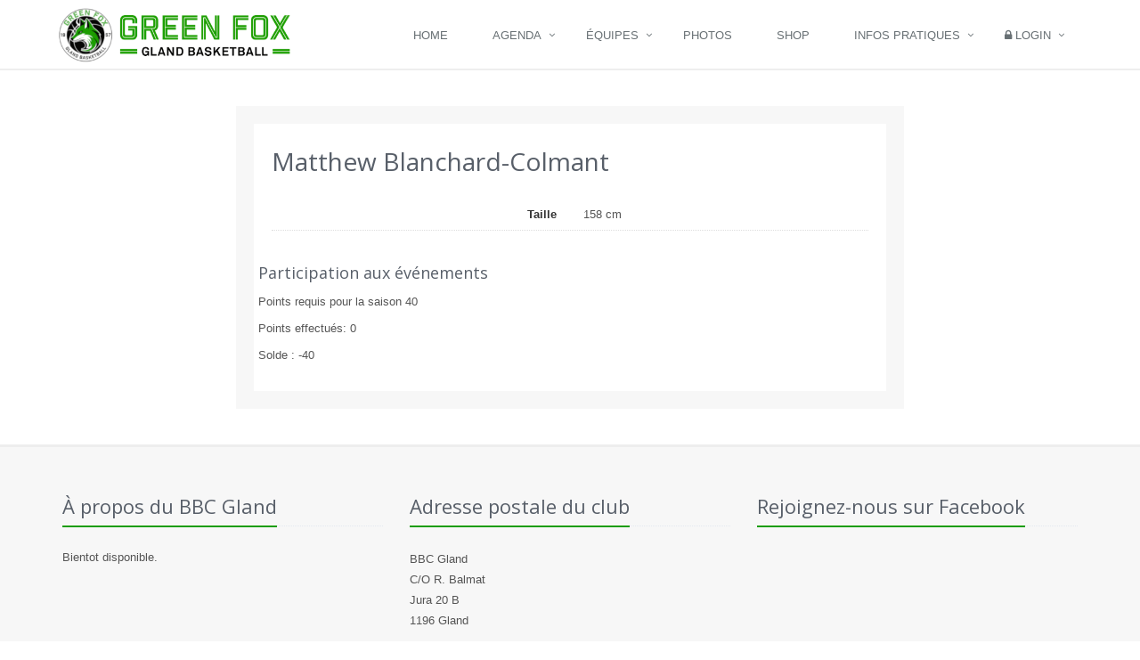

--- FILE ---
content_type: text/html; charset=UTF-8
request_url: https://bbcgland.ch/profile.php?id=1592
body_size: 5014
content:

<!--=== Header ===-->
<!DOCTYPE html>
<!--[if IE 8]> <html lang="fr" class="ie8" xmlns="http://www.w3.org/1999/xhtml" xmlns:fb="http://ogp.me/ns/fb#"> <![endif]-->
<!--[if IE 9]> <html lang="fr" class="ie9" xmlns="http://www.w3.org/1999/xhtml" xmlns:fb="http://ogp.me/ns/fb#"> <![endif]-->
<!--[if !IE]><!-->
<html xmlns="http://www.w3.org/1999/xhtml" lang="fr" xmlns:fb="http://ogp.me/ns/fb#">
<!--<![endif]-->
<head>
<title>Matthew Blanchard-Colmant > BBC Gland GREEN FOX</title>

<!-- Meta -->
<meta charset="utf-8">
<meta name="viewport" content="width=device-width, initial-scale=1.0">
<meta http-equiv="content-type" content="text/html; charset=UTF-8" />
<META NAME='description' LANG='fr' CONTENT="Le site officiel du club de basketball de Gland (VD)">
<META NAME='keywords' LANG='fr' CONTENT="basketball, ball, basket, gland, suisse, vd, ch, vaud, bbc, bbcg, bbcgland, club, streetball, 3x3, fiba, cobb, avb, fsba, 4lm, 3lm, 2lm, 1lm, u19, u16, u14, u12, u10, u8">
<META NAME='author' CONTENT="Bastien Rojanawisut">
<META NAME='Identifier-URL' CONTENT="https://www.bbcgland.ch">
<META NAME='revisit-after' CONTENT="1 days">
<meta name="robots" content="noindex"><link rel="SHORTCUT ICON" href="external_assets/custom-img/GreenFox_Renard_Rond_RVB.png" />
<!-- Facebook image -->
<meta property="og:image" content="https://www.bbcgland.ch/external_assets/custom-img/logo_squared.png" />
<meta property="og:type" content="website" />
<meta property="og:title" content="Matthew Blanchard-Colmant" />
<meta property="og:description" content="Le site officiel du club de basketball de Gland (VD)" />


   
    
<!-- CSS Global Compulsory -->
<!-- <link rel="stylesheet"
	href="assets/plugins/bootstrap/css/bootstrap.min.css">
	
	-->
    <link rel="stylesheet" href="https://maxcdn.bootstrapcdn.com/bootstrap/3.3.4/css/bootstrap.min.css">
    <link href="https://fonts.googleapis.com/css2?family=Noto+Sans&display=swap" rel="stylesheet">
    <link rel="stylesheet" href="assets/css/style.css?version=1732821549">

<!-- CSS Implementing Plugins -->
<!--
<link rel="stylesheet"
	href="assets/plugins/line-icons/line-icons.css">
<link rel="stylesheet" href="assets/plugins/scrollbar/src/perfect-scrollbar.css">
<link rel="stylesheet"
	href="assets/plugins/flexslider/flexslider.css">
<link rel="stylesheet"
	href="assets/plugins/bxslider/jquery.bxslider.css">
<link rel="stylesheet"
	href="assets/plugins/horizontal-parallax/css/horizontal-parallax.css">
<link rel="stylesheet" 
	href="https://code.jquery.com/ui/1.10.1/themes/base/jquery-ui.css" />
	
	-->


<link rel="stylesheet" href="assets/plugins/font-awesome/css/font-awesome.min.css?version=1519504130">

	
    <!-- CSS Theme -->    
	<link rel="stylesheet" href="assets/css/theme-colors/default.css?version=1732821549">
	<!-- CSS Page Style -->
	
		
<!-- CSS Customization -->
<link rel="stylesheet" href="assets/css/custom.css?version=1732821549">
<style>

.profile .profile-body{
background: none repeat scroll 0 0 #f7f7f7;
padding: 20px;
}
.profile .profile-bio{
background: none repeat scroll 0 0 white;
padding: 20px;
}
.profile .carousel-inner>.item>img {
width: 100%;
}
</style>

<!--[if lt IE 9]>
        	    <![endif]-->

<!-- JS -->
	
					
<script type="text/javascript">
</script>	
<script type="text/javascript">
  var _gaq = _gaq || [];
  _gaq.push(['_setAccount', 'UA-1240692-1']);
  _gaq.push(['_trackPageview']);

  (function() {
    var ga = document.createElement('script'); ga.type = 'text/javascript'; ga.async = true;
    ga.src = ('https:' == document.location.protocol ? 'https://ssl' : 'https://www') + '.google-analytics.com/ga.js';
    var s = document.getElementsByTagName('script')[0]; s.parentNode.insertBefore(ga, s);
  })();
</script>

</head>

<body class="header-fixed">
	<div id="fb-root"></div>

	<div class="wrapper">
<div id="header" class="header-v3 header-sticky">
<!-- Navbar -->
<div class="navbar navbar-default" role="navigation">
<div class="container">
		<!-- Brand and toggle get grouped for better mobile display -->
		<div class="navbar-header">
						<button type="button" class="navbar-toggle" data-toggle="collapse"
						data-target=".navbar-responsive-collapse">
							<span class="sr-only">Afficher menu</span> <span
							class="fa fa-bars"></span>
									</button>
									<a class="navbar-brand" id="navbar-brand-header" href="index.php"> 
										<div>
											
											<img id="logo-header"  src="external_assets/custom-img/GREENFOX_LOGO_2024_ALIGNED_2.png"
											style="max-height:70px;"
											alt="BBC Gland">
										</div>
									</a>
									</div>

									<!-- Collect the nav links, forms, and other content for toggling -->
					 				<div class="collapse navbar-collapse navbar-responsive-collapse">
									<ul class="nav navbar-nav">
									<!-- Home -->
									<li><a href="index.php"> Home </a></li>
									<!-- End Home -->
									<!-- agenda -->
									<li class="dropdown"><a href="javascript:void(0);"
									class="dropdown-toggle" data-toggle="dropdown"> Agenda </a>
									<ul class="dropdown-menu">
									<li><a href="events.php">&Eacute;v&egrave;nements</a></li>
									<li><a href="calendrier.php">Calendrier des Matchs</a></li>
									<li><a href="entrainements.php">Horaire des
									Entra&icirc;nements</a></li>
									</ul></li>
									<!-- End agenda -->
									<!-- equipes -->
							<li class="dropdown"><a href="javascript:void(0);"
								class="dropdown-toggle" data-toggle="dropdown">
								&Eacute;quipes </a>
								<ul class="dropdown-menu">
																		<li><a href="equipe.php?id=289">3LM</a></li>
																		<li><a href="equipe.php?id=290">3LM 2</a></li>
																		<li><a href="equipe.php?id=299">2LF</a></li>
																		<li><a href="equipe.php?id=291">U18M</a></li>
																		<li><a href="equipe.php?id=292">U16M</a></li>
																		<li><a href="equipe.php?id=293">U14M</a></li>
																		<li><a href="equipe.php?id=294">U14F</a></li>
																		<li><a href="equipe.php?id=295">U12</a></li>
																		<li><a href="equipe.php?id=305">U12 B</a></li>
																		<li><a href="equipe.php?id=296">U10</a></li>
																		<li><a href="equipe.php?id=288">U8</a></li>
																		<li><a href="equipe.php?id=304">U6</a></li>
																	</ul></li>
							<!-- End equipes -->
							<li><a href="gallery.php"> Photos </a></li>

                            <!-- Shop -->
                            <li><a href="https://test.shop.bbcgland.ch/"> Shop </a></li>

							<!-- infos pratiques -->
							<li class="dropdown"><a href="javascript:void(0);"
								class="dropdown-toggle" data-toggle="dropdown"> Infos
									pratiques </a>
								<ul class="dropdown-menu">
									<li><a href="contact.php">Contacter le Club</a></li>
									<li><a href="staff.php">Staff</a></li>
									<li><a href="acces.php">Accéder à nos Salles</a></li>
									<li><a href="inscription.php">S'inscrire au Club</a></li>
									<li><a href="confrerie.php">La Confrérie du Ballon</a></li>
									<li><a href="faq.php">FAQ</a></li>
									<li><a href="downloads.php">Téléchargements et Liens Utiles</a></li>
									<li><a href="sponsoring.php">Devenir Sponsor</a></li>
									<li><a href="ethique.php">Code d'Éthique du Parent</a></li>
									<li><a href="sport-sante.php">Sport &amp; Santé</a></li>
									
								</ul></li>
							<!-- End infos pratiques -->
							<li class="dropdown">
														<input type="hidden" id="is_logged_in" value="false">
							<a href="javascript:void(0);"
								class="dropdown-toggle" data-toggle="dropdown"> <i
									class="fa fa-lock"></i> Login
							</a>
								<ul class="dropdown-menu dropdown-menu-right">
									<li><div style="padding: 10px">
											<form method="post" class="reg-page">

												<div class="input-group margin-bottom-20">
													<span class="input-group-addon"><i
														class="fa fa-user"></i></span> <input type="text"
														class="form-control" name="login_user" placeholder="Nom d'utilisateur">
												</div>
												<div class="input-group margin-bottom-20">
													<span class="input-group-addon"><i
														class="fa fa-lock"></i></span> <input type="password"
														class="form-control" name="login_mdp" placeholder="Mot de passe">
												</div>
												<div style="margin: 0 0 0 15px">
													<label class="checkbox"><input name="remember_me" type="checkbox">
														Rester connecté</label>
													<button type="submit" class="btn-u">Connexion</button>
												</div>
											</form>
										</div></li>
									<li><a href="lost_password.php">Mot de passe oublié?</a></li>
								</ul>
								
														</li>
							
							<!-- End Login Block -->
						</ul>
					</div>
					<!--/navbar-collapse-->
				</div>
			</div>
			<!-- End Navbar -->
			
		</div>
		<div id="errors">
						</div>
<!--=== End Header ===-->
<!--=== Content ===-->
<div class="container content profile">
	<div class="row">
		<div class="col-sm-8 col-sm-offset-2">
                    <!--Profile Body-->
                    <div class="profile-body">
                        <div class="profile-bio">
                            <div class="row">
                                                                <div class="col-sm-12">
                                                                    <h1>Matthew Blanchard-Colmant</h1>
                                    <h3></h3>
                                                                        <p>
										                    																				</p>
									                                    <div class="panel-body">
	<fieldset class="form-horizontal">
			<div class="form-group" style="border-bottom: dotted 1px #DDD;">
			<label class="col-sm-6 control-label">Taille</label>
			<div class="col-sm-6">
				<p class="form-control-static">158 cm</p>
			</div>
		</div>
									</fieldset>
</div>
</div>
                        </div><!--/end row-->
                        <div class="row">
                            <h4>Participation aux événements</h4>
                            <ul>

                                                           </ul>
                            <div >
                            <p>Points requis pour la saison 40</p><p>Points effectués: 0</p><p>Solde : -40</p>                            </div>

                        </div>
                    </div>
                    <!--End Profile Body-->
                </div>
</div>
</div>
</div>
<!-- End Content Part -->
<!--=== Footer ===-->
<!-- Modal -->
<div class="modal fade" id="myModal" tabindex="-1" role="dialog" aria-labelledby="myModalLabel" aria-hidden="true">
  <div class="modal-dialog" style="margin-top: 60px;">
    <div class="modal-content">
      <div class="modal-header">
        <button type="button" class="close" data-dismiss="modal" aria-label="Close"><span aria-hidden="true">&times;</span></button>
        <h4 class="modal-title" id="myModalLabel">Modal title</h4>
      </div>
      <div class="modal-body">
        ...
      </div>
      <div class="modal-footer">
        <button type="button" class="btn btn-default" data-dismiss="modal">Fermer</button>
      </div>
    </div>
  </div>
</div>
<!--=== Footer ===-->
	<div class="footer-v2">
		<div class="footer">
			<div class="container">
				<div class="row">
					<div class="col-md-4 md-margin-bottom-40">
						<!-- About -->
						<div class="headline">
							<h2>&Agrave; propos du BBC Gland</h2>
						</div>

						<p class="margin-bottom-25 md-margin-bottom-40">
							Bientot disponible.</p>
						<!-- End About -->
						<!-- Monthly Newsletter 
                    <div class="headline"><h2>Newsletter</h2></div> 
                    <p>Abonnez-vous à notre newsletter mensuelle pour &ecirc;tre inform&eacute; des &eacute;v&egrave;nements organis&eacute;s par le club. </p>
                    <form class="footer-subsribe">
                        <div class="input-group">
                            <input type="text" class="form-control" placeholder="Adresse e-mail">                            
                            <span class="input-group-btn">
                                <button class="btn-u" type="button">S'abonner</button>
                            </span>
                        </div>                  
                    </form>-->
						<!-- End Monthly Newsletter -->

					</div>
					<!--/col-md-4-->

					<div class="col-sm-6 col-md-4 md-margin-bottom-40">
						<!-- Contact Us -->
						<div class="headline">
							<h2>Adresse postale du club</h2>
						</div>
						<address class="md-margin-bottom-40">
							<p>
								BBC Gland<br /> C/O R. Balmat<br/>Jura 20 B<br/>1196 Gland
							</p>
						</address>
						<!-- End Contact Us -->

						<div class="headline">
							<h2>Compte bancaire</h2>
						</div>
						<address class="md-margin-bottom-40">
							<p>
							Greenfox Gland Basketball
							<br />1196 Gland 
							<br /> IBAN : CH25 0022 8228 1631 3440 M
							<br /> BIC : UBSWCHZ80A
							</p>
						</address>

					</div>
					<!--/col-md-4-->

					<div class="col-sm-6 col-md-4">
						<div class="headline">
							<h2>Rejoignez-nous sur Facebook</h2>
						</div>
						<iframe
							src="https://www.facebook.com/plugins/likebox.php?href=https%3A%2F%2Fwww.facebook.com%2Fbbcgland&amp;width=300&amp;height=258&amp;colorscheme=light&amp;show_faces=true&amp;header=false&amp;stream=false&amp;show_border=false&amp;appId=174458492611037"
							scrolling="no" frameborder="0"
							style="border: none; overflow: hidden; width: 300px; height: 258px;"
							allowTransparency="true"></iframe>

					</div>
				</div>
			</div>
			</div>
			<!--/footer-->
			<!--=== End Footer ===-->

			<!--=== Copyright ===-->
			<div class="copyright">
				<div class="container">
					<div class="row">
						<div class="col-md-6">
							<p>
								Copyright &copy; BBC Gland. Tous droits réservés. <a href="contact.php?id=95">Contacter
									le webmaster</a>
							</p>
						</div>
						<div class="col-md-6">
							<a href="index.html"> <img class="pull-right"
								id="logo-footer" src="external_assets/custom-img/Bloc_Texte_Horizontal_Print_RVB.png"
								alt="">
							</a>
						</div>
					</div>
				</div>
			</div>
			<!--/copyright-->
			<!--=== End Copyright ===-->
			</div>
		</div>
		<!--/wrapper-->

		<!-- JS Global Compulsory -->
<!-- <script type="text/javascript" src="assets/plugins/jquery/jquery.min.js"></script>
<script type="text/javascript" src="assets/plugins/jquery/jquery-migrate.min.js"></script>
<script type="text/javascript" src="assets/plugins/bootstrap/js/bootstrap.min.js"></script>
<script src="//code.jquery.com/ui/1.11.4/jquery-ui.js"></script>

-->
<script src="//code.jquery.com/jquery-1.11.2.min.js"></script>
<script src="//code.jquery.com/jquery-migrate-1.2.1.min.js"></script>
<script src="https://maxcdn.bootstrapcdn.com/bootstrap/3.3.4/js/bootstrap.min.js"></script>
		<!-- JS Implementing Plugins -->
		<script type="text/javascript"
			src="assets/plugins/back-to-top.js"></script>
			<!-- 
		<script type="text/javascript"
			src="assets/plugins/flexslider/jquery.flexslider-min.js"></script>
		<script type="text/javascript"
			src="assets/plugins/bxslider/jquery.bxslider.js"></script>
		<script type="text/javascript"
			src="assets/plugins/jquery.parallax.js"></script>
		<script type="text/javascript"
			src="assets/plugins/counter/waypoints.min.js"></script>
		<script type="text/javascript"
			src="assets/plugins/counter/jquery.counterup.min.js"></script>
			
			 -->

		
		<!-- Scrollbar -->
<script src="assets/plugins/scrollbar/src/jquery.mousewheel.js"></script>
<script src="assets/plugins/scrollbar/src/perfect-scrollbar.js"></script>

<!-- SLidER REVOLUTION 4.x SCRIPTS  -->
<!-- <script type="text/javascript" src="assets/plugins/revolution-slider/rs-plugin/js/jquery.themepunch.tools.min.js"></script>
<script type="text/javascript" src="assets/plugins/revolution-slider/rs-plugin/js/jquery.themepunch.revolution.min.js"></script>
-->
		<!-- JS Page Level -->
		<script type="text/javascript" src="assets/js/app.js?version=1519504130"></script>		
		<script type="text/javascript">
			function handleLogin() {
				jQuery('.login').click(function() {
					if (jQuery('.login-btn').hasClass('fa-lock')) {
						jQuery('.login-open').fadeIn(500);
						jQuery('.login-btn').removeClass('fa-lock');
						jQuery('.login-btn').addClass('fa-times');
					} else {
						jQuery('.login-open').fadeOut(500);
						jQuery('.login-btn').addClass('fa-lock');
						jQuery('.login-btn').removeClass('fa-times');
					}
				});
			}
			jQuery(document).ready(function() {
				App.init();
				//App.initCounter();
				//App.initParallaxBg();
				handleLogin();

								
				//fb stuff
				(function(d, s, id) {
					  var js, fjs = d.getElementsByTagName(s)[0];
					  if (d.getElementById(id)) return;
					  js = d.createElement(s); js.id = id;
					  js.src = "https://connect.facebook.net/fr_FR/sdk.js#xfbml=1&appId=174458492611037&version=v2.0";
					  fjs.parentNode.insertBefore(js, fjs);
					}(document, 'script', 'facebook-jssdk'));
			});
		</script>
<!--[if lt IE 9]>
    <script src="assets/plugins/respond.js"></script>
    <script src="assets/plugins/html5shiv.js"></script>
    <script src="assets/js/plugins/placeholder-IE-fixes.js"></script>
    <![endif]-->
</body>
</html>


--- FILE ---
content_type: text/css
request_url: https://bbcgland.ch/assets/css/custom.css?version=1732821549
body_size: 1536
content:
/* Add here all your css styles (customizations) */
.header-v3 .navbar-brand {
    top: 0px;
    padding-top:0px
}

#navbar-brand-header{
	height:auto;
}
.header-fixed .header-v3.header-fixed-shrink .navbar-brand {
    top: 18px;
    width: 220px; padding-right: 0px;
}
.header-fixed .header-v3.header-fixed-shrink .navbar-brand img {
    width: auto;
}

@media (max-width: 767px) {
.header-v3 .navbar-brand {
}
#logo-header { 
}	
}

@media(max-width: 767px) {
	#logo-header { 
	}	
}

@media(min-width: 1196px) {
	#logo-header { 
		padding-top:8px;
	}	
}
.servive-block-u h1{
	color:white;
}

.tab-v1.classement {
	margin-top: 19px;
}
.classement h3{
	margin-bottom: 0px;
	margin-top: -6px;
}
.classement .tab-pane{
	overflow:auto;
}

.footer {
    padding-bottom: 0;
}
/*login Box*/
.header .navbar .nav > li > .login {
	color: #aaa;
	cursor: pointer;
	min-width: 35px;
	font-size: 15px;
	text-align: center;
	background: #f7f7f7;
	padding: 11px 0 12px;
	display: inline-block;
	border-bottom: solid 2px #aaa;
}

.header .navbar .nav > li > .login:hover {
	color: #1c9d00;
	background: #f7f7f7;
	border-bottom-color: #1c9d00;
}

.header .navbar .login-open {
	right: 0; 
	top: 38px; 
	display: none;
	padding: 14px; 
	position: absolute;
	background: #fcfcfc; 
	border-top: solid 2px #eee;
	box-shadow: 0 1px 3px #ddd; 
}

.header .navbar .login-open form {
	margin: 0;	
}

@media (min-width: 767px) {
	.header-v3 .navbar .login-open {
		width: 330px;
	}

	.header-v3 .open > .dropdown-menu {
		display: none;
	}
}

@media (max-width: 767px) {
	.header-v3 .navbar .nav > li > .login {
		color: #999;
		width: 35px;
		height: 34px;
		line-height: 12px;
		text-align: left;
		text-align: center;
		margin: 5px 10px 0;
		background: #eee;
		border-bottom: none;
	}

	.header-v3 .navbar .nav > li > .login:hover {
		background: #2fa814;
		color: #fff !important;
	}

	.header-v3 .navbar .login-open {
		top: 5px;
		padding: 0;
		left: 48px;
		border-top: none;
		box-shadow: none;
		background: none; 
		margin-right: 10px;
	}
}
/*login Box*/
.header-v3 .navbar .login-open {
	background: #f8f8f8; 
}

@media (max-width: 767px) {
	.header-v3 .navbar .login-open {
		bottom: -6px; 
	}	
}

.header-v3 .navbar .nav > li > .login {
	padding: 11px;
	border: none;
	min-width: 37px;
}

.header-v3 .navbar .nav > li > .login:hover {
	background: #1c9d00;
	color: #fff !important;
}
.header-fixed .header.header-fixed-shrink .login {
	border-bottom: none !important;
}
/*login Bar*/
.header-fixed .header.header-fixed-shrink .login {
	margin-top: 12px;
	padding: 8px !important;
	color: #585f69 !important;
	background: none !important;
}

.header-fixed .header.header-fixed-shrink .login-open {
	border-top: none;
	background: rgba(255,255,255, 0.9);	
}
@media (max-width: 767px) {

	/*login*/
	.header-fixed .header.header-fixed-shrink .navbar .nav > li > .login {
		top: 5px;
		position: relative;
	}	
}
@media (min-width: 767px) {

	/*login Bar*/
	.header-fixed .header.header-fixed-shrink .login-open {
		top: 56px;
	}	
}

.magazine-news-img {
    height: 130px;
    overflow: hidden;
}

img.grayscale {
filter: url("data:image/svg+xml;utf8,<svg xmlns=\'http://www.w3.org/2000/svg\'><filter id=\'grayscale\'><feColorMatrix type=\'matrix\' values=\'0.3333 0.3333 0.3333 0 0 0.3333 0.3333 0.3333 0 0 0.3333 0.3333 0.3333 0 0 0 0 0 1 0\'/></filter></svg>#grayscale"); /* Firefox 10+, Firefox on Android */
filter: gray; /* IE6-9 */
-webkit-filter: grayscale(100%); /* Chrome 19+, Safari 6+, Safari 6+ iOS */
}

img.grayscale.disabled {
filter: url("data:image/svg+xml;utf8,<svg xmlns=\'http://www.w3.org/2000/svg\'><filter id=\'grayscale\'><feColorMatrix type=\'matrix\' values=\'1 0 0 0 0, 0 1 0 0 0, 0 0 1 0 0, 0 0 0 1 0\'/></filter></svg>#grayscale");
-webkit-filter: grayscale(0%);
}

.retro {
	font-size: 1.5em;
    font-weight: bold;
	color: #C29018;
	text-shadow: 3px 3px 0 #BF5E1A, 7px 6px 0 #5C3D28;
}

.burning {
	color: #FFF0E8;
	font-family: 'KomikaAxisRegular';
	text-shadow: 0 -1px 4px #FFFFFF, 0 -2px 10px #FFDD00, 
			0 -10px 20px #ff8000, 0 -15px 20px red;
}

.emboss {
	color: #ECECF6;
	text-shadow: -1px -1px 1px #fff, 1px 1px 1px #000;
}



.agenda-btn {
	vertical-align:top;
	height:20px;
	background-color:#3b5998;
	border:none;
	font-weight:bold;
	font-size:11px;
	font-family:helvetica,arial;
}
.tp-loader {
    display: none !important;
}
.overlay {
    position: fixed;
    top: 0;
    left: 0;
    width: 100%;
    height: 100%;
    background-color: rgba(255, 255, 255, 1);
    display: flex;
    justify-content: center;
    align-items: center;
    z-index: 1000;
	animation: fadeOut 6s forwards;
}

@keyframes fadeOut {
	75% { opacity: 1; }
	100% { opacity: 0; pointer-events: none; }
  }
  
@keyframes spin {
    0% { transform: rotate(0deg); }
    100% { transform: rotate(360deg); }
}

#loader-img {
	min-width: 40%;
}

@media only screen and (min-width: 768px) {
	#loader-img {
		min-width:20%
	}
	
}


--- FILE ---
content_type: text/css
request_url: https://bbcgland.ch/assets/css/footers/footer-default.css
body_size: 385
content:
/*Footer Default
------------------------------------*/
.footer-default .footer {
	color: #dadada;
	background: #585f69;
	padding: 20px 0 30px;
}

.footer.margin-top-0 {
	margin-top: 0;
}

.footer-default .footer p,
.footer-default .footer a {
	font-size: 14px;
} 
.footer-default .footer p {
	color: #dadada;
} 

.footer-default .footer a {
	color: #1c9d00;
}
.footer-default .footer a:hover {
	color: #2fa814;
    -webkit-transition: all 0.4s ease-in-out;
    -moz-transition: all 0.4s ease-in-out;
    -o-transition: all 0.4s ease-in-out;
    transition: all 0.4s ease-in-out;
}

.footer-default .footer h2, 
.footer-default .footer h3,
.footer-default .footer h4 {
	color: #e4e4e4;
	background: none;
	text-shadow: none;
}

/*Footer Subsribe*/
.footer-default .footer .footer-subsribe {
	width: 85%;
}

/*Footer Blog Posts*/
.footer-default .footer .blog-list {
	margin: 0;
	padding: 0;
	color: #dadada;
	list-style: none;
}

.footer-default .footer .blog-list li {
	padding: 0 0;
	margin-bottom: 7px; 
}
.footer-default .footer .blog-list li span {
	color: #818488;
}

.footer-default .footer .dl-horizontal,
.footer-default .footer .dl-horizontal:hover {
	border: none !important;
	background: none !important;
}
.footer-default .footer .posts .dl-horizontal a {
	color: #dadada;
}
.footer-default .footer .dl-horizontal a:hover {
	color: #2fa814 !important;
}
.footer-default .footer .dl-horizontal img {
	border-color: #888 !important;
}

/*Copyright*/
.footer-default .copyright {
	font-size: 12px;
	padding: 11px 0 7px;
	background: #3e4753;
}

.footer-default .copyright p {
	color: #dadada;
	margin-top: 12px;
}

.footer-default .copyright a {
	margin: 0 5px;
	color: #1c9d00;
}
.footer-default .copyright a:hover {
	color: #2fa814;
}

.footer-default .copyright a img {
	margin-top: 5px;
}
